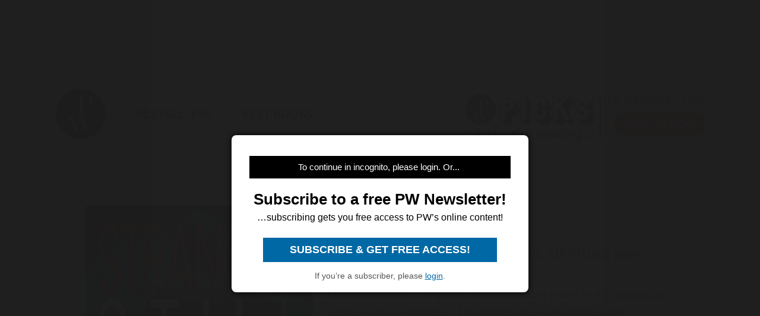

--- FILE ---
content_type: text/html; charset=utf-8
request_url: https://www.google.com/recaptcha/api2/aframe
body_size: 266
content:
<!DOCTYPE HTML><html><head><meta http-equiv="content-type" content="text/html; charset=UTF-8"></head><body><script nonce="n0CDnfTZcW-TH7usYjrnHA">/** Anti-fraud and anti-abuse applications only. See google.com/recaptcha */ try{var clients={'sodar':'https://pagead2.googlesyndication.com/pagead/sodar?'};window.addEventListener("message",function(a){try{if(a.source===window.parent){var b=JSON.parse(a.data);var c=clients[b['id']];if(c){var d=document.createElement('img');d.src=c+b['params']+'&rc='+(localStorage.getItem("rc::a")?sessionStorage.getItem("rc::b"):"");window.document.body.appendChild(d);sessionStorage.setItem("rc::e",parseInt(sessionStorage.getItem("rc::e")||0)+1);localStorage.setItem("rc::h",'1768849776793');}}}catch(b){}});window.parent.postMessage("_grecaptcha_ready", "*");}catch(b){}</script></body></html>

--- FILE ---
content_type: application/javascript; charset=utf-8
request_url: https://fundingchoicesmessages.google.com/f/AGSKWxWDkJRkBoe4d7KFkjLQNwm0vH13vjW5b2nR0HzOeJXjJ8LgIhBoldxvjfFlRqyWxUiIL_D6Sueg7q0gxADxBRlvfBmrMKplxy_pes9JiiMtSZWxgHnzdyHDUothF4jduKfCwvuTPT-zv8UkyGMS43Dy9gBGCI6SvrUH6p2_l0PaknxyMNI4LLr1si9C/_/downads./partners/ad-/bbad./yads_/ad_editorials_
body_size: -1294
content:
window['35594e10-0365-47cb-bc0d-9ecf74e53a70'] = true;